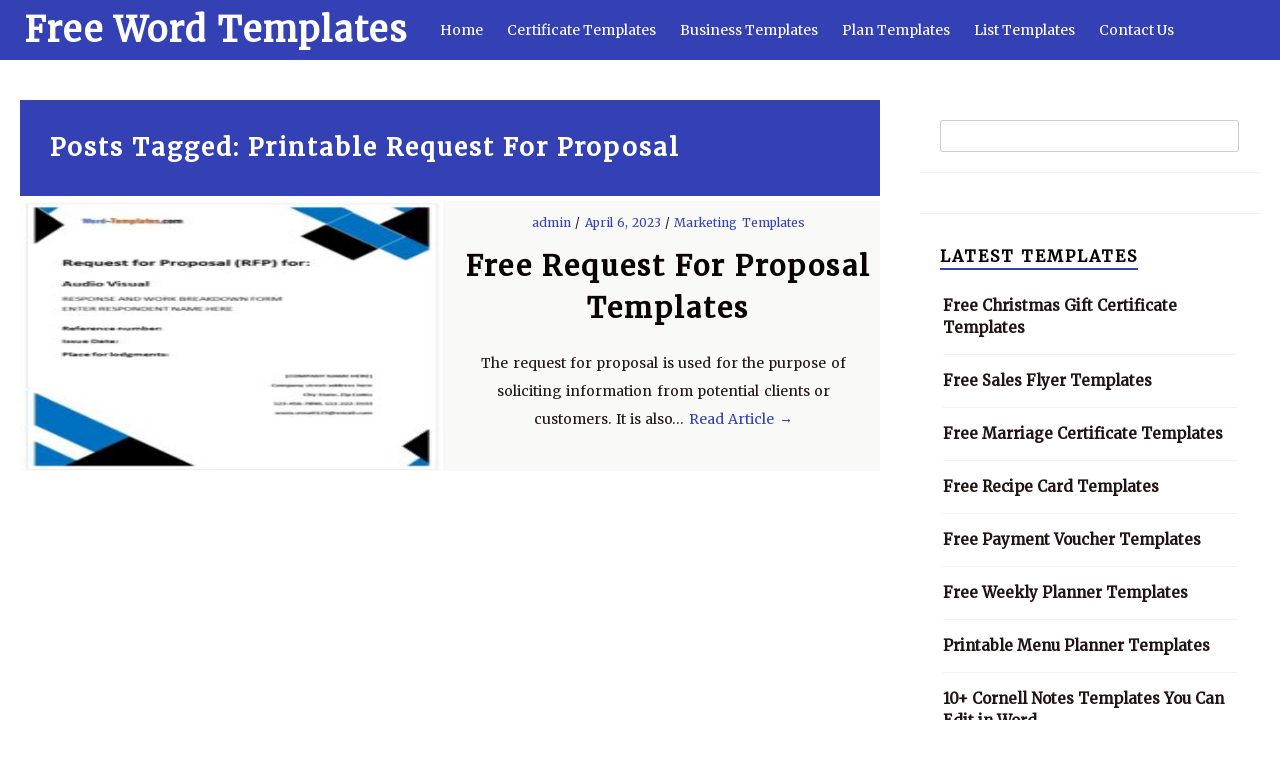

--- FILE ---
content_type: text/html
request_url: https://www.word-templates.com/tag/printable-request-for-proposal
body_size: 8496
content:
<!DOCTYPE html>
<html lang="en-US">
<head>
<meta charset="UTF-8"/>
<meta name="viewport" content="width=device-width, initial-scale=1.0" />
<meta name="google-site-verification" content="8b7sQgFghdiGeY_MaywuJez0yDCArK06VuTjIITUoSM" />
<meta name="msvalidate.01" content="89EBF5C26AA4B9C8D126EF49FC2B9A55" />
<link rel="profile" href="http://gmpg.org/xfn/11">
<link rel="pingback" href="https://www.word-templates.com/xmlrpc.php"/>
<meta name='robots' content='index, follow, max-image-preview:large, max-snippet:-1, max-video-preview:-1' />
<!-- This site is optimized with the Yoast SEO plugin v26.7 - https://yoast.com/wordpress/plugins/seo/ -->
<title>Printable Request For Proposal Archives - Free Word Templates</title>
<link rel="canonical" href="https://www.word-templates.com/tag/printable-request-for-proposal" />
<meta property="og:locale" content="en_US" />
<meta property="og:type" content="article" />
<meta property="og:title" content="Printable Request For Proposal Archives - Free Word Templates" />
<meta property="og:url" content="https://www.word-templates.com/tag/printable-request-for-proposal" />
<meta property="og:site_name" content="Free Word Templates" />
<meta name="twitter:card" content="summary_large_image" />
<script type="application/ld+json" class="yoast-schema-graph">{"@context":"https://schema.org","@graph":[{"@type":"CollectionPage","@id":"https://www.word-templates.com/tag/printable-request-for-proposal","url":"https://www.word-templates.com/tag/printable-request-for-proposal","name":"Printable Request For Proposal Archives - Free Word Templates","isPartOf":{"@id":"https://www.word-templates.com/#website"},"primaryImageOfPage":{"@id":"https://www.word-templates.com/tag/printable-request-for-proposal#primaryimage"},"image":{"@id":"https://www.word-templates.com/tag/printable-request-for-proposal#primaryimage"},"thumbnailUrl":"https://www.word-templates.com/wp-content/uploads/2022/11/Request-For-Proposal-Template-02.jpg","breadcrumb":{"@id":"https://www.word-templates.com/tag/printable-request-for-proposal#breadcrumb"},"inLanguage":"en-US"},{"@type":"ImageObject","inLanguage":"en-US","@id":"https://www.word-templates.com/tag/printable-request-for-proposal#primaryimage","url":"https://www.word-templates.com/wp-content/uploads/2022/11/Request-For-Proposal-Template-02.jpg","contentUrl":"https://www.word-templates.com/wp-content/uploads/2022/11/Request-For-Proposal-Template-02.jpg","width":604,"height":842,"caption":"Request For Proposal Template 02"},{"@type":"BreadcrumbList","@id":"https://www.word-templates.com/tag/printable-request-for-proposal#breadcrumb","itemListElement":[{"@type":"ListItem","position":1,"name":"Home","item":"https://www.word-templates.com/"},{"@type":"ListItem","position":2,"name":"Printable Request For Proposal"}]},{"@type":"WebSite","@id":"https://www.word-templates.com/#website","url":"https://www.word-templates.com/","name":"Free Word Templates","description":"Microsoft Word Templates | Free Printable Microsoft Word Templates","potentialAction":[{"@type":"SearchAction","target":{"@type":"EntryPoint","urlTemplate":"https://www.word-templates.com/?s={search_term_string}"},"query-input":{"@type":"PropertyValueSpecification","valueRequired":true,"valueName":"search_term_string"}}],"inLanguage":"en-US"}]}</script>
<!-- / Yoast SEO plugin. -->
<link rel="amphtml" href="https://www.word-templates.com/tag/printable-request-for-proposal/amp" /><meta name="generator" content="AMP for WP 1.1.11"/><link rel='dns-prefetch' href='//stats.wp.com' />
<link rel='dns-prefetch' href='//fonts.googleapis.com' />
<link rel='dns-prefetch' href='//use.fontawesome.com' />
<link rel="alternate" type="application/rss+xml" title="Free Word Templates &raquo; Feed" href="https://www.word-templates.com/feed" />
<link rel="alternate" type="application/rss+xml" title="Free Word Templates &raquo; Comments Feed" href="https://www.word-templates.com/comments/feed" />
<link rel="alternate" type="application/rss+xml" title="Free Word Templates &raquo; Printable Request For Proposal Tag Feed" href="https://www.word-templates.com/tag/printable-request-for-proposal/feed" />
<style id='wp-img-auto-sizes-contain-inline-css' type='text/css'>
img:is([sizes=auto i],[sizes^="auto," i]){contain-intrinsic-size:3000px 1500px}
/*# sourceURL=wp-img-auto-sizes-contain-inline-css */
</style>
<!-- <link rel='stylesheet' id='sdm-styles-css' href='https://www.word-templates.com/wp-content/plugins/simple-download-monitor/css/sdm_wp_styles.css?ver=6.9' type='text/css' media='all' /> -->
<link rel="stylesheet" type="text/css" href="//www.word-templates.com/wp-content/cache/wpfc-minified/mmhezso8/80zfd.css" media="all"/>
<style id='wp-block-library-inline-css' type='text/css'>
:root{--wp-block-synced-color:#7a00df;--wp-block-synced-color--rgb:122,0,223;--wp-bound-block-color:var(--wp-block-synced-color);--wp-editor-canvas-background:#ddd;--wp-admin-theme-color:#007cba;--wp-admin-theme-color--rgb:0,124,186;--wp-admin-theme-color-darker-10:#006ba1;--wp-admin-theme-color-darker-10--rgb:0,107,160.5;--wp-admin-theme-color-darker-20:#005a87;--wp-admin-theme-color-darker-20--rgb:0,90,135;--wp-admin-border-width-focus:2px}@media (min-resolution:192dpi){:root{--wp-admin-border-width-focus:1.5px}}.wp-element-button{cursor:pointer}:root .has-very-light-gray-background-color{background-color:#eee}:root .has-very-dark-gray-background-color{background-color:#313131}:root .has-very-light-gray-color{color:#eee}:root .has-very-dark-gray-color{color:#313131}:root .has-vivid-green-cyan-to-vivid-cyan-blue-gradient-background{background:linear-gradient(135deg,#00d084,#0693e3)}:root .has-purple-crush-gradient-background{background:linear-gradient(135deg,#34e2e4,#4721fb 50%,#ab1dfe)}:root .has-hazy-dawn-gradient-background{background:linear-gradient(135deg,#faaca8,#dad0ec)}:root .has-subdued-olive-gradient-background{background:linear-gradient(135deg,#fafae1,#67a671)}:root .has-atomic-cream-gradient-background{background:linear-gradient(135deg,#fdd79a,#004a59)}:root .has-nightshade-gradient-background{background:linear-gradient(135deg,#330968,#31cdcf)}:root .has-midnight-gradient-background{background:linear-gradient(135deg,#020381,#2874fc)}:root{--wp--preset--font-size--normal:16px;--wp--preset--font-size--huge:42px}.has-regular-font-size{font-size:1em}.has-larger-font-size{font-size:2.625em}.has-normal-font-size{font-size:var(--wp--preset--font-size--normal)}.has-huge-font-size{font-size:var(--wp--preset--font-size--huge)}.has-text-align-center{text-align:center}.has-text-align-left{text-align:left}.has-text-align-right{text-align:right}.has-fit-text{white-space:nowrap!important}#end-resizable-editor-section{display:none}.aligncenter{clear:both}.items-justified-left{justify-content:flex-start}.items-justified-center{justify-content:center}.items-justified-right{justify-content:flex-end}.items-justified-space-between{justify-content:space-between}.screen-reader-text{border:0;clip-path:inset(50%);height:1px;margin:-1px;overflow:hidden;padding:0;position:absolute;width:1px;word-wrap:normal!important}.screen-reader-text:focus{background-color:#ddd;clip-path:none;color:#444;display:block;font-size:1em;height:auto;left:5px;line-height:normal;padding:15px 23px 14px;text-decoration:none;top:5px;width:auto;z-index:100000}html :where(.has-border-color){border-style:solid}html :where([style*=border-top-color]){border-top-style:solid}html :where([style*=border-right-color]){border-right-style:solid}html :where([style*=border-bottom-color]){border-bottom-style:solid}html :where([style*=border-left-color]){border-left-style:solid}html :where([style*=border-width]){border-style:solid}html :where([style*=border-top-width]){border-top-style:solid}html :where([style*=border-right-width]){border-right-style:solid}html :where([style*=border-bottom-width]){border-bottom-style:solid}html :where([style*=border-left-width]){border-left-style:solid}html :where(img[class*=wp-image-]){height:auto;max-width:100%}:where(figure){margin:0 0 1em}html :where(.is-position-sticky){--wp-admin--admin-bar--position-offset:var(--wp-admin--admin-bar--height,0px)}@media screen and (max-width:600px){html :where(.is-position-sticky){--wp-admin--admin-bar--position-offset:0px}}
/*# sourceURL=wp-block-library-inline-css */
</style><style id='global-styles-inline-css' type='text/css'>
:root{--wp--preset--aspect-ratio--square: 1;--wp--preset--aspect-ratio--4-3: 4/3;--wp--preset--aspect-ratio--3-4: 3/4;--wp--preset--aspect-ratio--3-2: 3/2;--wp--preset--aspect-ratio--2-3: 2/3;--wp--preset--aspect-ratio--16-9: 16/9;--wp--preset--aspect-ratio--9-16: 9/16;--wp--preset--color--black: #000000;--wp--preset--color--cyan-bluish-gray: #abb8c3;--wp--preset--color--white: #ffffff;--wp--preset--color--pale-pink: #f78da7;--wp--preset--color--vivid-red: #cf2e2e;--wp--preset--color--luminous-vivid-orange: #ff6900;--wp--preset--color--luminous-vivid-amber: #fcb900;--wp--preset--color--light-green-cyan: #7bdcb5;--wp--preset--color--vivid-green-cyan: #00d084;--wp--preset--color--pale-cyan-blue: #8ed1fc;--wp--preset--color--vivid-cyan-blue: #0693e3;--wp--preset--color--vivid-purple: #9b51e0;--wp--preset--gradient--vivid-cyan-blue-to-vivid-purple: linear-gradient(135deg,rgb(6,147,227) 0%,rgb(155,81,224) 100%);--wp--preset--gradient--light-green-cyan-to-vivid-green-cyan: linear-gradient(135deg,rgb(122,220,180) 0%,rgb(0,208,130) 100%);--wp--preset--gradient--luminous-vivid-amber-to-luminous-vivid-orange: linear-gradient(135deg,rgb(252,185,0) 0%,rgb(255,105,0) 100%);--wp--preset--gradient--luminous-vivid-orange-to-vivid-red: linear-gradient(135deg,rgb(255,105,0) 0%,rgb(207,46,46) 100%);--wp--preset--gradient--very-light-gray-to-cyan-bluish-gray: linear-gradient(135deg,rgb(238,238,238) 0%,rgb(169,184,195) 100%);--wp--preset--gradient--cool-to-warm-spectrum: linear-gradient(135deg,rgb(74,234,220) 0%,rgb(151,120,209) 20%,rgb(207,42,186) 40%,rgb(238,44,130) 60%,rgb(251,105,98) 80%,rgb(254,248,76) 100%);--wp--preset--gradient--blush-light-purple: linear-gradient(135deg,rgb(255,206,236) 0%,rgb(152,150,240) 100%);--wp--preset--gradient--blush-bordeaux: linear-gradient(135deg,rgb(254,205,165) 0%,rgb(254,45,45) 50%,rgb(107,0,62) 100%);--wp--preset--gradient--luminous-dusk: linear-gradient(135deg,rgb(255,203,112) 0%,rgb(199,81,192) 50%,rgb(65,88,208) 100%);--wp--preset--gradient--pale-ocean: linear-gradient(135deg,rgb(255,245,203) 0%,rgb(182,227,212) 50%,rgb(51,167,181) 100%);--wp--preset--gradient--electric-grass: linear-gradient(135deg,rgb(202,248,128) 0%,rgb(113,206,126) 100%);--wp--preset--gradient--midnight: linear-gradient(135deg,rgb(2,3,129) 0%,rgb(40,116,252) 100%);--wp--preset--font-size--small: 13px;--wp--preset--font-size--medium: 20px;--wp--preset--font-size--large: 36px;--wp--preset--font-size--x-large: 42px;--wp--preset--spacing--20: 0.44rem;--wp--preset--spacing--30: 0.67rem;--wp--preset--spacing--40: 1rem;--wp--preset--spacing--50: 1.5rem;--wp--preset--spacing--60: 2.25rem;--wp--preset--spacing--70: 3.38rem;--wp--preset--spacing--80: 5.06rem;--wp--preset--shadow--natural: 6px 6px 9px rgba(0, 0, 0, 0.2);--wp--preset--shadow--deep: 12px 12px 50px rgba(0, 0, 0, 0.4);--wp--preset--shadow--sharp: 6px 6px 0px rgba(0, 0, 0, 0.2);--wp--preset--shadow--outlined: 6px 6px 0px -3px rgb(255, 255, 255), 6px 6px rgb(0, 0, 0);--wp--preset--shadow--crisp: 6px 6px 0px rgb(0, 0, 0);}:where(.is-layout-flex){gap: 0.5em;}:where(.is-layout-grid){gap: 0.5em;}body .is-layout-flex{display: flex;}.is-layout-flex{flex-wrap: wrap;align-items: center;}.is-layout-flex > :is(*, div){margin: 0;}body .is-layout-grid{display: grid;}.is-layout-grid > :is(*, div){margin: 0;}:where(.wp-block-columns.is-layout-flex){gap: 2em;}:where(.wp-block-columns.is-layout-grid){gap: 2em;}:where(.wp-block-post-template.is-layout-flex){gap: 1.25em;}:where(.wp-block-post-template.is-layout-grid){gap: 1.25em;}.has-black-color{color: var(--wp--preset--color--black) !important;}.has-cyan-bluish-gray-color{color: var(--wp--preset--color--cyan-bluish-gray) !important;}.has-white-color{color: var(--wp--preset--color--white) !important;}.has-pale-pink-color{color: var(--wp--preset--color--pale-pink) !important;}.has-vivid-red-color{color: var(--wp--preset--color--vivid-red) !important;}.has-luminous-vivid-orange-color{color: var(--wp--preset--color--luminous-vivid-orange) !important;}.has-luminous-vivid-amber-color{color: var(--wp--preset--color--luminous-vivid-amber) !important;}.has-light-green-cyan-color{color: var(--wp--preset--color--light-green-cyan) !important;}.has-vivid-green-cyan-color{color: var(--wp--preset--color--vivid-green-cyan) !important;}.has-pale-cyan-blue-color{color: var(--wp--preset--color--pale-cyan-blue) !important;}.has-vivid-cyan-blue-color{color: var(--wp--preset--color--vivid-cyan-blue) !important;}.has-vivid-purple-color{color: var(--wp--preset--color--vivid-purple) !important;}.has-black-background-color{background-color: var(--wp--preset--color--black) !important;}.has-cyan-bluish-gray-background-color{background-color: var(--wp--preset--color--cyan-bluish-gray) !important;}.has-white-background-color{background-color: var(--wp--preset--color--white) !important;}.has-pale-pink-background-color{background-color: var(--wp--preset--color--pale-pink) !important;}.has-vivid-red-background-color{background-color: var(--wp--preset--color--vivid-red) !important;}.has-luminous-vivid-orange-background-color{background-color: var(--wp--preset--color--luminous-vivid-orange) !important;}.has-luminous-vivid-amber-background-color{background-color: var(--wp--preset--color--luminous-vivid-amber) !important;}.has-light-green-cyan-background-color{background-color: var(--wp--preset--color--light-green-cyan) !important;}.has-vivid-green-cyan-background-color{background-color: var(--wp--preset--color--vivid-green-cyan) !important;}.has-pale-cyan-blue-background-color{background-color: var(--wp--preset--color--pale-cyan-blue) !important;}.has-vivid-cyan-blue-background-color{background-color: var(--wp--preset--color--vivid-cyan-blue) !important;}.has-vivid-purple-background-color{background-color: var(--wp--preset--color--vivid-purple) !important;}.has-black-border-color{border-color: var(--wp--preset--color--black) !important;}.has-cyan-bluish-gray-border-color{border-color: var(--wp--preset--color--cyan-bluish-gray) !important;}.has-white-border-color{border-color: var(--wp--preset--color--white) !important;}.has-pale-pink-border-color{border-color: var(--wp--preset--color--pale-pink) !important;}.has-vivid-red-border-color{border-color: var(--wp--preset--color--vivid-red) !important;}.has-luminous-vivid-orange-border-color{border-color: var(--wp--preset--color--luminous-vivid-orange) !important;}.has-luminous-vivid-amber-border-color{border-color: var(--wp--preset--color--luminous-vivid-amber) !important;}.has-light-green-cyan-border-color{border-color: var(--wp--preset--color--light-green-cyan) !important;}.has-vivid-green-cyan-border-color{border-color: var(--wp--preset--color--vivid-green-cyan) !important;}.has-pale-cyan-blue-border-color{border-color: var(--wp--preset--color--pale-cyan-blue) !important;}.has-vivid-cyan-blue-border-color{border-color: var(--wp--preset--color--vivid-cyan-blue) !important;}.has-vivid-purple-border-color{border-color: var(--wp--preset--color--vivid-purple) !important;}.has-vivid-cyan-blue-to-vivid-purple-gradient-background{background: var(--wp--preset--gradient--vivid-cyan-blue-to-vivid-purple) !important;}.has-light-green-cyan-to-vivid-green-cyan-gradient-background{background: var(--wp--preset--gradient--light-green-cyan-to-vivid-green-cyan) !important;}.has-luminous-vivid-amber-to-luminous-vivid-orange-gradient-background{background: var(--wp--preset--gradient--luminous-vivid-amber-to-luminous-vivid-orange) !important;}.has-luminous-vivid-orange-to-vivid-red-gradient-background{background: var(--wp--preset--gradient--luminous-vivid-orange-to-vivid-red) !important;}.has-very-light-gray-to-cyan-bluish-gray-gradient-background{background: var(--wp--preset--gradient--very-light-gray-to-cyan-bluish-gray) !important;}.has-cool-to-warm-spectrum-gradient-background{background: var(--wp--preset--gradient--cool-to-warm-spectrum) !important;}.has-blush-light-purple-gradient-background{background: var(--wp--preset--gradient--blush-light-purple) !important;}.has-blush-bordeaux-gradient-background{background: var(--wp--preset--gradient--blush-bordeaux) !important;}.has-luminous-dusk-gradient-background{background: var(--wp--preset--gradient--luminous-dusk) !important;}.has-pale-ocean-gradient-background{background: var(--wp--preset--gradient--pale-ocean) !important;}.has-electric-grass-gradient-background{background: var(--wp--preset--gradient--electric-grass) !important;}.has-midnight-gradient-background{background: var(--wp--preset--gradient--midnight) !important;}.has-small-font-size{font-size: var(--wp--preset--font-size--small) !important;}.has-medium-font-size{font-size: var(--wp--preset--font-size--medium) !important;}.has-large-font-size{font-size: var(--wp--preset--font-size--large) !important;}.has-x-large-font-size{font-size: var(--wp--preset--font-size--x-large) !important;}
/*# sourceURL=global-styles-inline-css */
</style>
<style id='classic-theme-styles-inline-css' type='text/css'>
/*! This file is auto-generated */
.wp-block-button__link{color:#fff;background-color:#32373c;border-radius:9999px;box-shadow:none;text-decoration:none;padding:calc(.667em + 2px) calc(1.333em + 2px);font-size:1.125em}.wp-block-file__button{background:#32373c;color:#fff;text-decoration:none}
/*# sourceURL=/wp-includes/css/classic-themes.min.css */
</style>
<!-- <link rel='stylesheet' id='crp-style-rounded-thumbs-css' href='https://www.word-templates.com/wp-content/plugins/contextual-related-posts/css/rounded-thumbs.min.css?ver=4.1.0' type='text/css' media='all' /> -->
<link rel="stylesheet" type="text/css" href="//www.word-templates.com/wp-content/cache/wpfc-minified/8j4tl0y4/fx3ar.css" media="all"/>
<style id='crp-style-rounded-thumbs-inline-css' type='text/css'>
.crp_related.crp-rounded-thumbs a {
width: 150px;
height: 150px;
text-decoration: none;
}
.crp_related.crp-rounded-thumbs img {
max-width: 150px;
margin: auto;
}
.crp_related.crp-rounded-thumbs .crp_title {
width: 100%;
}
/*# sourceURL=crp-style-rounded-thumbs-inline-css */
</style>
<!-- <link rel='stylesheet' id='style-css' href='https://www.word-templates.com/wp-content/themes/engross/style.css' type='text/css' media='all' /> -->
<link rel="stylesheet" type="text/css" href="//www.word-templates.com/wp-content/cache/wpfc-minified/6zv2cjqt/fx3ar.css" media="all"/>
<link rel='stylesheet' id='googleFonts1-css' href='https://fonts.googleapis.com/css?family=Source+Sans+Pro%3A400%2C700%2C400italic%2C700italic&#038;ver=6.9' type='text/css' media='all' />
<link rel='stylesheet' id='googleFonts2-css' href='https://fonts.googleapis.com/css?family=Merriweather&#038;ver=6.9' type='text/css' media='all' />
<link rel='stylesheet' id='fontawesome-css' href='https://use.fontawesome.com/releases/v5.0.13/css/all.css?ver=6.9' type='text/css' media='all' />
<script src='//www.word-templates.com/wp-content/cache/wpfc-minified/9i8jhigm/g17ej.js' type="text/javascript"></script>
<!-- <script type="text/javascript" src="https://www.word-templates.com/wp-includes/js/jquery/jquery.min.js?ver=3.7.1" id="jquery-core-js"></script> -->
<!-- <script type="text/javascript" src="https://www.word-templates.com/wp-includes/js/jquery/jquery-migrate.min.js?ver=3.4.1" id="jquery-migrate-js"></script> -->
<script type="text/javascript" id="sdm-scripts-js-extra">
/* <![CDATA[ */
var sdm_ajax_script = {"ajaxurl":"https://www.word-templates.com/wp-admin/admin-ajax.php"};
//# sourceURL=sdm-scripts-js-extra
/* ]]> */
</script>
<script src='//www.word-templates.com/wp-content/cache/wpfc-minified/ky2c2koo/80zfd.js' type="text/javascript"></script>
<!-- <script type="text/javascript" src="https://www.word-templates.com/wp-content/plugins/simple-download-monitor/js/sdm_wp_scripts.js?ver=6.9" id="sdm-scripts-js"></script> -->
<!-- <script type="text/javascript" src="https://www.word-templates.com/wp-content/themes/engross/js/common-scripts.js?ver=6.9" id="engross-common-scripts-js"></script> -->
<link rel="https://api.w.org/" href="https://www.word-templates.com/wp-json/" /><link rel="alternate" title="JSON" type="application/json" href="https://www.word-templates.com/wp-json/wp/v2/tags/2448" /><link rel="EditURI" type="application/rsd+xml" title="RSD" href="https://www.word-templates.com/xmlrpc.php?rsd" />
<meta name="generator" content="WordPress 6.9" />
<style>img#wpstats{display:none}</style>
<script>
if(screen.width<769){
window.location = "https://www.word-templates.com/tag/printable-request-for-proposal/amp";
}
</script>
<!--Customizer CSS--> 
<style type="text/css">
.search-block #s, .post-meta, .top-nav li a, #main-footer a, 
.catbox a, .hcat a:visited, a, .cdetail h3 a:hover, .cdetail h2 a:hover,   
.related-article h5 a, #sidebar a:hover, article .postmeta .mdate, article .postmeta p a{color:#3441b5;}
#main-footer, .widget-title {border-bottom: 6px solid #3441b5;}
.widget-title {border-bottom: 2px solid #3441b5;}					 
#main-nav, #gototop, .cat-head	{background-color:#3441b5;}  
@media only screen and (min-width: 985px){ #main-nav #main-menu ul li {background-color:#3441b5;} }
#main-nav  #main-menu li:hover, .authorbox, #bottom-footer , #wp-calendar tbody td
{background-color: #0a0303}
#wp-calendar caption,
h1, .h1, h2, .h2, h3, .h3, h4, .h4, h5, .h5, h6, .h6,
h1 a, .h1 a, h2 a, .h2 a, h3 a, .h3 a, h4 a, .h4 a, h5 a, .h5 a, h6 a, .h6 a {color: #0a0303}
body, p, 
.widget_nav_menu #menu-top-menu li a, .widget_archive ul li a, .widget_categories ul li a, .widget_meta ul li a, 
.widget_pages ul li a, .widget_nav_menu ul li a, .widget_recent_comments ul li a, .widget_rss ul li a, .widget_recent_entries li a,
.pagenavi .pages, .pagenavi a, .pagenavi span.extend
{color: #211412}
</style>
<!--/Customizer CSS-->
<link rel="icon" href="https://www.word-templates.com/wp-content/uploads/2024/12/cropped-fav-32x32.png" sizes="32x32" />
<link rel="icon" href="https://www.word-templates.com/wp-content/uploads/2024/12/cropped-fav-192x192.png" sizes="192x192" />
<link rel="apple-touch-icon" href="https://www.word-templates.com/wp-content/uploads/2024/12/cropped-fav-180x180.png" />
<meta name="msapplication-TileImage" content="https://www.word-templates.com/wp-content/uploads/2024/12/cropped-fav-270x270.png" />
<style type="text/css" id="wp-custom-css">
.paoc-credit-wrp{display:none;}
.paoc-popup-inr-wrap{
background-color:transparent;
}
button .btn-download{
width:100%;
background-color: black;
}
h1 {
font-size: 24px;          
font-weight: 600;
letter-spacing: 2px;
}
h2 {
font-size: 20px;          
font-weight: 600;
letter-spacing: 2px;
}
h3 {
font-size: 18px;          
font-weight: 600;
letter-spacing: 2px;
}
h4 {
font-size: 16px;          
font-weight: 600;
letter-spacing: 2px;
}
.horizontal-doc-cards {
--bg: #f6f7fb;
--card-bg: #ffffff;
--muted: #6b7280;
--accent: #1062ff;
--accent-2: #0b5bd6;
--shadow: 0 6px 18px rgba(18, 24, 40, 0.06);
--shadow-hover: 0 18px 40px rgba(18, 24, 40, 0.12);
--radius: 14px;
--gap: 22px;
font-family: "Inter", system-ui, -apple-system, "Segoe UI", Roboto, Arial, sans-serif;
}
.horizontal-doc-cards .card-list {
display: grid;
gap: var(--gap);
}
.horizontal-doc-cards .card {
display: flex;
align-items: center;
background: var(--card-bg);
border-radius: var(--radius);
overflow: hidden;
box-shadow: var(--shadow);
transition: transform .22s cubic-bezier(.2,.9,.25,1), box-shadow .22s;
border: 1px solid rgba(15,23,36,0.04);
padding: 10px;
}
.horizontal-doc-cards .card:hover {
transform: translateY(-6px);
box-shadow: var(--shadow-hover);
}
/* === THUMBNAIL AREA === */
.horizontal-doc-cards .card-thumb {
flex: 0 0 360px; /* fixed width */
max-width: 360px;
text-align: center;
border-radius: 10px;
overflow: hidden;
}
.horizontal-doc-cards .card-thumb img {
width: 100%;
height: auto; /* keeps natural height */
display: block;
border-radius: 10px;
transition: transform .4s ease;
}
.horizontal-doc-cards .card:hover .card-thumb img {
transform: scale(1.04);
}
/* === BODY CONTENT === */
.horizontal-doc-cards .card-body {
padding: 10px 20px;
text-align: center;
flex: 1;
}
.horizontal-doc-cards h3.title {
font-size: 20px;
font-weight: 600;
color: #0b1220;
margin: 0 0 10px;
}
.horizontal-doc-cards .file-info {
font-size: 15px;
color: var(--muted);
margin-bottom: 16px;
}
.horizontal-doc-cards .file-info strong {
font-weight: 600;
color: #000;
}
.horizontal-doc-cards .download-btn {
text-decoration: none;
display: inline-block;
padding: 10px 18px;
border-radius: 8px;
background: linear-gradient(180deg, var(--accent), var(--accent-2));
color: #fff;
font-weight: 600;
font-size: 15px;
box-shadow: 0 4px 14px rgba(16,98,255,0.18);
transition: transform .18s ease, box-shadow .18s ease;
}
.horizontal-doc-cards .download-btn:hover {
transform: translateY(-3px);
box-shadow: 0 8px 24px rgba(16,98,255,0.22);
}
/* === Responsive for Mobile === */
@media (max-width:768px){
.horizontal-doc-cards .card {
flex-direction: column;
text-align: center;
}
.horizontal-doc-cards .card-thumb {
width: 100%;
max-width: 100%;
}
}
</style>
<script async src="https://pagead2.googlesyndication.com/pagead/js/adsbygoogle.js?client=ca-pub-1268140622298857"
crossorigin="anonymous"></script>
</head>
<body class="archive tag tag-printable-request-for-proposal tag-2448 wp-theme-engross">
<nav id="main-nav" class="top-bar">
<div id="main-nav-wrap" class="container">
<h2 class="logohead">			   			
<a href="https://www.word-templates.com/" class="logo" >Free Word Templates</a> 
</h2>       	    
<!-- Main Menu --> 
<div id="menu-icon" class="pos-1"><i class="fas fa-bars fa-2x mobile-menu-icon"></i></div><ul id="main-menu" class="menu"><li id="menu-item-14928" class="menu-item menu-item-type-custom menu-item-object-custom menu-item-home menu-item-14928"><a href="https://www.word-templates.com/">Home</a></li>
<li id="menu-item-14929" class="menu-item menu-item-type-taxonomy menu-item-object-category menu-item-14929"><a href="https://www.word-templates.com/category/certificate-templates">Certificate Templates</a></li>
<li id="menu-item-14930" class="menu-item menu-item-type-taxonomy menu-item-object-category menu-item-14930"><a href="https://www.word-templates.com/category/business-templates">Business Templates</a></li>
<li id="menu-item-14931" class="menu-item menu-item-type-taxonomy menu-item-object-category menu-item-14931"><a href="https://www.word-templates.com/category/plan-templates">Plan Templates</a></li>
<li id="menu-item-14932" class="menu-item menu-item-type-taxonomy menu-item-object-category menu-item-14932"><a href="https://www.word-templates.com/category/list-templates">List Templates</a></li>
<li id="menu-item-14933" class="menu-item menu-item-type-post_type menu-item-object-page menu-item-14933"><a href="https://www.word-templates.com/contact-us">Contact Us</a></li>
</ul>		    
</div>
<div class="clr"></div>
</nav>
<div class="container mtop">
<div id="inner-content">	<section id="content" class="first clearfix">
<div class="cat-container">
<div class="cat-head">
<h1 class="archive-title">
Posts Tagged: Printable Request For Proposal						</h1>
</div>
<article id="post-2773" class="item-list post-2773 post type-post status-publish format-standard has-post-thumbnail hentry category-marketing-templates tag-printable-request-for-proposal tag-request-for-proposal tag-request-for-proposal-document tag-request-for-proposal-docx tag-request-for-proposal-ms-word tag-request-for-proposal-template tag-sample-request-for-proposal">
<div class="cthumb six-col">
<a href="https://www.word-templates.com/request-for-proposal.html">
<img width="215" height="300" src="https://www.word-templates.com/wp-content/uploads/2022/11/Request-For-Proposal-Template-02-215x300.jpg" class="attachment-medium size-medium wp-post-image" alt="Request For Proposal Template 02" decoding="async" fetchpriority="high" srcset="https://www.word-templates.com/wp-content/uploads/2022/11/Request-For-Proposal-Template-02-215x300.jpg 215w, https://www.word-templates.com/wp-content/uploads/2022/11/Request-For-Proposal-Template-02.jpg 604w" sizes="(max-width: 215px) 100vw, 215px" />            </a>
</div> 
<div class="cdetail six-col last">
<div class="postmeta">
<p class="vsmall pnone"><a href="https://www.word-templates.com/author/admin" title="">admin </a>
/ <span class="mdate">April 6, 2023</span> /
<a href="https://www.word-templates.com/category/marketing-templates">Marketing Templates</a>				   </p>
</div>
<h2><a href="https://www.word-templates.com/request-for-proposal.html" rel="bookmark" title="Free Request For Proposal Templates">Free Request For Proposal Templates</a></h2>
<div class="catpost"><p>The request for proposal is used for the purpose of soliciting information from potential clients or customers. It is also&#8230; <a class="read-article" href="https://www.word-templates.com/request-for-proposal.html">Read Article &#8594;</a></p>
</div>
</div>
<div class="clr"></div>
</article>
<div class="pagenavi alignright">
</div>
</div>
</section>
<aside id="sidebar"> 
<div id="secondary" class="widget-area" role="complementary">
<aside id="search-3" class="widget widget_search"><form role="search" method="get" id="" action="https://www.word-templates.com/">
<input type="text" value="" name="s" id="s">
<input class="button" type="submit" id="searchsubmit" value="Search">
</form></aside><aside id="custom_html-2" class="widget_text widget widget_custom_html"><div class="textwidget custom-html-widget"><div id="516661298">
<script type="text/javascript">
try {
window._mNHandle.queue.push(function (){
window._mNDetails.loadTag("516661298", "300x250", "516661298");
});
}
catch (error) {}
</script>
</div></div></aside>
<aside id="recent-posts-2" class="widget widget_recent_entries">
<h4 class="widget-title">Latest Templates</h4>
<ul>
<li>
<a href="https://www.word-templates.com/gift-certificate.html">Free Christmas Gift Certificate Templates</a>
</li>
<li>
<a href="https://www.word-templates.com/sales-flyer-templates.html">Free Sales Flyer Templates</a>
</li>
<li>
<a href="https://www.word-templates.com/marriage-certificate-templates.html">Free Marriage Certificate Templates</a>
</li>
<li>
<a href="https://www.word-templates.com/recipe-card-template.html">Free Recipe Card Templates</a>
</li>
<li>
<a href="https://www.word-templates.com/payment-voucher-templates.html">Free Payment Voucher Templates</a>
</li>
<li>
<a href="https://www.word-templates.com/weekly-planner-templates.html">Free Weekly Planner Templates</a>
</li>
<li>
<a href="https://www.word-templates.com/menu-planner-templates.html">Printable Menu Planner Templates</a>
</li>
<li>
<a href="https://www.word-templates.com/10-cornell-notes-templates-you-can-edit-in-word-pdf.html">10+ Cornell Notes Templates You Can Edit in Word</a>
</li>
<li>
<a href="https://www.word-templates.com/thank-you-card-templates.html">Free Thank You Card Templates</a>
</li>
<li>
<a href="https://www.word-templates.com/event-planner-templates.html">Free Event Planner Templates</a>
</li>
<li>
<a href="https://www.word-templates.com/invitation-template.html">Free Invitation Templates</a>
</li>
<li>
<a href="https://www.word-templates.com/personal-development-plan-templates.html">Free Personal Development Plan Template</a>
</li>
<li>
<a href="https://www.word-templates.com/risk-analysis-templates.html">Free Risk Analysis Templates</a>
</li>
<li>
<a href="https://www.word-templates.com/certificate-of-employment.html">Certificate of Employment Templates</a>
</li>
<li>
<a href="https://www.word-templates.com/certificate-of-honor-templates.html">Free Certificate of Honor Templates</a>
</li>
</ul>
</aside><aside id="categories-904142973" class="widget widget_categories"><h4 class="widget-title">Categories</h4>
<ul>
<li class="cat-item cat-item-466"><a href="https://www.word-templates.com/category/agreement-templates">Agreement Templates</a>
</li>
<li class="cat-item cat-item-2882"><a href="https://www.word-templates.com/category/analysis-templates">Analysis Templates</a>
</li>
<li class="cat-item cat-item-2899"><a href="https://www.word-templates.com/category/budget-templates">Budget Templates</a>
</li>
<li class="cat-item cat-item-3"><a href="https://www.word-templates.com/category/business-templates">Business Templates</a>
</li>
<li class="cat-item cat-item-280"><a href="https://www.word-templates.com/category/card-templates">Card Templates</a>
</li>
<li class="cat-item cat-item-1985"><a href="https://www.word-templates.com/category/career-templates">Career Templates</a>
</li>
<li class="cat-item cat-item-243"><a href="https://www.word-templates.com/category/certificate-templates">Certificate templates</a>
</li>
<li class="cat-item cat-item-375"><a href="https://www.word-templates.com/category/christmas-templates">Christmas templates</a>
</li>
<li class="cat-item cat-item-100"><a href="https://www.word-templates.com/category/event-templates">Event Templates</a>
</li>
<li class="cat-item cat-item-442"><a href="https://www.word-templates.com/category/flyer-templates">Flyer Templates</a>
</li>
<li class="cat-item cat-item-101"><a href="https://www.word-templates.com/category/invitation-template">Invitation Template</a>
</li>
<li class="cat-item cat-item-12"><a href="https://www.word-templates.com/category/invoice-templates">Invoice Templates</a>
</li>
<li class="cat-item cat-item-294"><a href="https://www.word-templates.com/category/list-templates">List Templates</a>
</li>
<li class="cat-item cat-item-1960"><a href="https://www.word-templates.com/category/management-templates">Management Templates</a>
</li>
<li class="cat-item cat-item-10"><a href="https://www.word-templates.com/category/marketing-templates">Marketing Templates</a>
</li>
<li class="cat-item cat-item-129"><a href="https://www.word-templates.com/category/medical-templates">Medical Templates</a>
</li>
<li class="cat-item cat-item-136"><a href="https://www.word-templates.com/category/memo-templates">Memo Templates</a>
</li>
<li class="cat-item cat-item-234"><a href="https://www.word-templates.com/category/menu-templates">Menu Templates</a>
</li>
<li class="cat-item cat-item-1984"><a href="https://www.word-templates.com/category/office-templates">Office Templates</a>
</li>
<li class="cat-item cat-item-446"><a href="https://www.word-templates.com/category/pamphlet-templates">Pamphlet Templates</a>
</li>
<li class="cat-item cat-item-1951"><a href="https://www.word-templates.com/category/paper-templates">Paper Templates</a>
</li>
<li class="cat-item cat-item-363"><a href="https://www.word-templates.com/category/plan-templates">Plan templates</a>
</li>
<li class="cat-item cat-item-906"><a href="https://www.word-templates.com/category/planner-templates">Planner Templates</a>
</li>
<li class="cat-item cat-item-213"><a href="https://www.word-templates.com/category/postcard-templates">Postcard Templates</a>
</li>
<li class="cat-item cat-item-398"><a href="https://www.word-templates.com/category/report-templates">Report Templates</a>
</li>
<li class="cat-item cat-item-170"><a href="https://www.word-templates.com/category/salary-templates">Salary Templates</a>
</li>
<li class="cat-item cat-item-11"><a href="https://www.word-templates.com/category/sales-templates">Sales Templates</a>
</li>
<li class="cat-item cat-item-256"><a href="https://www.word-templates.com/category/sheet-templates">Sheet Templates</a>
</li>
<li class="cat-item cat-item-250"><a href="https://www.word-templates.com/category/voucher-templates">Voucher Templates</a>
</li>
</ul>
</aside>    	    	</div><!-- #secondary -->
</aside></div> <!-- end inner-content -->
</div> <!-- end content -->
<div class="clr"></div>
<footer id="main-footer">
<div id="bottom-footer">
<div class="layout-wrap container">
<div id="footer-logo" class="five-col">
<p></p> 
</div>
<!-- Footer Menu -->  
<ul id="footer-nav-links" class="footer-menu seven-col last"><li id="menu-item-12899" class="menu-item menu-item-type-post_type menu-item-object-page menu-item-12899"><a href="https://www.word-templates.com/term-of-use">Term of Use</a></li>
<li id="menu-item-12900" class="menu-item menu-item-type-post_type menu-item-object-page menu-item-12900"><a href="https://www.word-templates.com/privacy-policy">Privacy Policy</a></li>
<li id="menu-item-12901" class="menu-item menu-item-type-post_type menu-item-object-page menu-item-12901"><a href="https://www.word-templates.com/contact-us">Contact Us</a></li>
</ul>					<div id="footer-social-icons" class="seven-col last">
</div>
<div id="footer-copyright">
<p class="vsmall"><span class="alignleft">&copy; 2026 Free Word Templates. All Rights Reserved.</span>
</p>
</div>
</div>
</div><!-- end #inner-footer -->
</footer> <!-- end footer -->
<div id="gototop">Scroll To Top</div>
<script type="speculationrules">
{"prefetch":[{"source":"document","where":{"and":[{"href_matches":"/*"},{"not":{"href_matches":["/wp-*.php","/wp-admin/*","/wp-content/uploads/*","/wp-content/*","/wp-content/plugins/*","/wp-content/themes/engross/*","/*\\?(.+)"]}},{"not":{"selector_matches":"a[rel~=\"nofollow\"]"}},{"not":{"selector_matches":".no-prefetch, .no-prefetch a"}}]},"eagerness":"conservative"}]}
</script>
<script type="text/javascript" id="jetpack-stats-js-before">
/* <![CDATA[ */
_stq = window._stq || [];
_stq.push([ "view", {"v":"ext","blog":"131354320","post":"0","tz":"0","srv":"www.word-templates.com","arch_tag":"printable-request-for-proposal","arch_results":"1","j":"1:15.4"} ]);
_stq.push([ "clickTrackerInit", "131354320", "0" ]);
//# sourceURL=jetpack-stats-js-before
/* ]]> */
</script>
<script type="text/javascript" src="https://stats.wp.com/e-202603.js" id="jetpack-stats-js" defer="defer" data-wp-strategy="defer"></script>
<script type="text/javascript">
jQuery(document).ready(function ($) {
for (let i = 0; i < document.forms.length; ++i) {
let form = document.forms[i];
if ($(form).attr("method") != "get") { $(form).append('<input type="hidden" name="OunIhLQqRxHYPk" value="REYKp@U3X2ithgc" />'); }
if ($(form).attr("method") != "get") { $(form).append('<input type="hidden" name="kdmKqWpie" value="z6@n8CiJuD4e]" />'); }
}
$(document).on('submit', 'form', function () {
if ($(this).attr("method") != "get") { $(this).append('<input type="hidden" name="OunIhLQqRxHYPk" value="REYKp@U3X2ithgc" />'); }
if ($(this).attr("method") != "get") { $(this).append('<input type="hidden" name="kdmKqWpie" value="z6@n8CiJuD4e]" />'); }
return true;
});
jQuery.ajaxSetup({
beforeSend: function (e, data) {
if (data.type !== 'POST') return;
if (typeof data.data === 'object' && data.data !== null) {
data.data.append("OunIhLQqRxHYPk", "REYKp@U3X2ithgc");
data.data.append("kdmKqWpie", "z6@n8CiJuD4e]");
}
else {
data.data = data.data + '&OunIhLQqRxHYPk=REYKp@U3X2ithgc&kdmKqWpie=z6@n8CiJuD4e]';
}
}
});
});
</script>
</body>
</html><!-- WP Fastest Cache file was created in 0.385 seconds, on January 15, 2026 @ 2:49 am -->

--- FILE ---
content_type: text/html; charset=utf-8
request_url: https://www.google.com/recaptcha/api2/aframe
body_size: 249
content:
<!DOCTYPE HTML><html><head><meta http-equiv="content-type" content="text/html; charset=UTF-8"></head><body><script nonce="vRYeVOd2r1HraWzZViDiOw">/** Anti-fraud and anti-abuse applications only. See google.com/recaptcha */ try{var clients={'sodar':'https://pagead2.googlesyndication.com/pagead/sodar?'};window.addEventListener("message",function(a){try{if(a.source===window.parent){var b=JSON.parse(a.data);var c=clients[b['id']];if(c){var d=document.createElement('img');d.src=c+b['params']+'&rc='+(localStorage.getItem("rc::a")?sessionStorage.getItem("rc::b"):"");window.document.body.appendChild(d);sessionStorage.setItem("rc::e",parseInt(sessionStorage.getItem("rc::e")||0)+1);localStorage.setItem("rc::h",'1768527964275');}}}catch(b){}});window.parent.postMessage("_grecaptcha_ready", "*");}catch(b){}</script></body></html>

--- FILE ---
content_type: text/css
request_url: https://www.word-templates.com/wp-content/cache/wpfc-minified/6zv2cjqt/fx3ar.css
body_size: 6150
content:
*
{margin: 0;	    padding: 0; list-style: none; border: 0 none; outline: none;
}
html{margin:0;padding:0}
body
{
font-family: 'Merriweather', serif; font-size: 13px; line-height: 1.5; width: 100%; color: #523F38; 
margin:0px; display:block;
padding:0px;
}
p
{font-family: 'Merriweather', serif; font-size: 14px; line-height: 2em; padding: 10px 0;
word-spacing: .1em;
}
.clr
{
clear: both;
}
img
{
max-width: 100%;height: auto;
}
textarea,
input[type=text],
input[type=password],
input[type=email],
select
{font-size: inherit;
border: 1px solid #ccc; background: #fff;
}
input,
select
{
cursor: pointer;
}
input[type=text],
input[type=password],
input[type=email]
{
cursor: text;
}
textarea
{
overflow: auto;
}
textarea,
input
{
padding: 5px;outline: none;
}
select
{
padding: 2px;
}
option
{
padding: 0 4px;
}
input[type=button],
button
{
padding: 4px;cursor: pointer;vertical-align: middle;
} input:hover
{
color: #523F38;
}
input.text_input,
textarea.textarea
{
border: 1px solid #ccc;-webkit-border-radius: 1px; -moz-border-radius: 1px;border-radius: 1px;
}
input.text_input:focus,
textarea.textarea:focus
{
border: 1px solid #999;
}
.search-block .search-button,
#gototop
{
background-image: url(//www.word-templates.com/wp-content/themes/engross/images/sprite.png); background-repeat: no-repeat;
} .aligncenter
{
float: center;
}
.alignright
{
float: right;
}
.alignleft
{
float: left;
}
.center
{
text-align: center;
}
.wrap
{
margin: 0 auto;
}
.container
{clear: both; 
max-width: 1240px; margin: auto;
}
.post-container,
.page-container,
.cat-container,
.home-container
{overflow: auto;
margin-right: 380px;
}
.full-width
{
margin-right: 0 !important; margin-left: 0 !important;
}
.entry-content p
{
padding: 10px 20px;
}
.entry-content a:hover
{
text-decoration: underline;
}
.entry-content p,
.entry-content li
{
font-size: 15px; line-height: 2.2;
} .home-container article,
.cat-container article
{   
}
#inner-content
{
overflow: auto; 
}
#content
{
float: left; width: 100%; margin-bottom: 20px;
}
.one-col
{
width: 6.85483%;
}
.two-col
{
width: 15.32258%;
}
.three-col
{
width: 23.79032%;
}
.four-col
{
width: 32.25806%;
}
.five-col
{
width: 40.7258%;
}
.six-col
{
width: 49.19354%;
}
.seven-col
{
width: 57.66129%;
}
.eight-col
{
width: 66.12903%;
}
.nine-col
{
width: 74.59677%;
}
.ten-col
{
width: 83.06451%;
}
.eleven-col
{
width: 91.53225%;
}
.twelve-col
{
width: 100%; margin-right: 0;
}
.one-col,
.two-col,
.three-col,
.four-col,
.five-col,
.six-col,
.seven-col,
.eight-col,
.nine-col,
.ten-col,
.eleven-col,
.twelve-col
{position: relative;display: inline; float: left; 
clear: none; overflow: hidden; margin-right: 1.61291%;margin-bottom: 10px;	padding: 0;
}
.first
{
margin-left: 0 !important;
}
.last
{
margin-right: 0 !important;
}
.mtop
{
margin-top: 40px;
}
.mbottom
{
margin-bottom: 40px;
}
.mleft
{
margin-left: 20px;
}
.mright
{
margin-right: 20px;
}
.mdefault
{
margin: 20px;
}
.mnone
{
margin: 0;
}
.pnone
{
padding: 0;
}
.vsmall
{
font-size: 12px;
}
.small
{
font-size: 13px;
}
.medium
{
font-size: 14px;
}
.big
{
font-size: 16x;
}
.sticky {}
.bypostauthor {} h1,
.h1,
h2,
.h2,
h3,
.h3,
h4,
.h4,
h5,
.h5,
h6,
.h6
{ font-family: 'Merriweather', serif;
clear: both;
margin: 10px 0; color: #523F38;
}
h1 a,
.h1 a,
h2 a,
.h2 a,
h3 a,
.h3 a,
h4 a,
.h4 a,
h5 a,
.h5 a,
h6 a,
.h6 a
{
text-decoration: none; color: #523F38;
}
h1,
.h1
{
font-size: 36px;
}
h2,
.h2
{
font-size: 32px;
}
h3,
.h3
{
font-size: 28px;
}
h4,
.h4
{
font-size: 24px;
}
h5,
.h5
{
font-size: 22px;
}
h6,
.h6
{
font-size: 20px;
} a{color:#ee5554; text-decoration:none;}
a, a:visited {}
a:hover , a:visited:hover,
a:focus, a:visited:focus { }
a:link, a:visited:link {} .logohead{ display:inline-block; float:left; margin-bottom:0px;
margin-top: 5px;
color: #fff;
margin-right: 20px;
font-size:34px; margin-left:5px;
}
.logohead a {color:#fff;}
#top-header
{position: relative;  width: 100%; min-height: 90px; 
margin: auto; 
}
#top-header .logo,
#footer-logo .logo
{font-size: 44px; font-weight: bold;
position: relative; z-index: 999;float: left; color: #fff;
}
#top-header h1,
#top-header h2
{
float: left; margin-top: 15px; margin-bottom: 15px;
}
#top-header .logo
{
height: 60px; color: #111;  background-repeat: no-repeat;
} .top-nav
{font-size: 12px;
float: right;margin-top: 30px; margin-right: 10px;
}
.top-nav li
{
position: relative; display: inline-block; float: left; padding: 6px 10px; border-radius: 2px;
}
.top-nav li a
{font-size: 11px; font-weight: bold; 
color: #ee5554;
}
.top-nav li a:hover
{
color: #fff;
}
.top-nav li.current-menu-item a
{
color: #fff;
}
.top-nav ul
{
position: absolute; z-index: 99999; top: 31px; left: 0; display: none; float: left;width: 180px; padding: 0;
background-color: #5a435a;
}
#main-nav
{clear: both;width: 100%;  max-height:60px; min-height:60px;
margin: 0 auto; background-color: #FF715B; 
}
#main-nav #main-menu
{
float: left; margin: 0;
}
#main-nav  #main-menu li {  position: relative; float: left; text-align: center; }
#main-nav  #main-menu li a
{font-size: 14px; display: inline-block; min-width: 40px; height: 20px;padding: 20px 12px; color: #fff; 
}
#main-nav  #main-menu ul {position: absolute;     z-index: 99999;	top: 60px; left: 0; 
display: none; float: left; width: 372px;padding: 0; background-color: #523F38 }
#main-nav #main-menu li.simplemenu ul {     width: 186px;}
#main-nav  #main-menu ul li, #top-nav ul li {     font-size: 12px;	
z-index: 99999; min-width: 180px; height: auto; margin: 0; padding: 0;border: 0 none; border-bottom: 1px solid #f1f1f1; }
#main-nav  #main-menu ul a, #top-nav ul a  {font-size: 12px;font-weight: normal; line-height: 1em;
z-index: 99999;	display: block !important; width: 174px; height: auto !important;margin-right: 0 !important;
padding: 20px 0 20px 12px; text-align: left; color: #fff; 
border: 0 none; background: none !important;
}
#main-nav  #main-menu li:hover {color: #fff !important; color: #fff;     background-color: #523F38 }  #main-nav  #main-menu li a:hover
{
color: #fff;
}
#main-nav  #main-menu ul li:hover > a,
#main-nav  #main-menu ul :hover > a,
.top-nav ul li:hover > a,
.top-nav ul :hover > a
{
color: #fff;
}
#main-nav  #main-menu ul li
{
background-color: #FF715B; }
#menu-icon
{font-weight: bold; 
display: none; float: left; 
padding: 12px 8px 6px 20px; cursor: pointer;color: #fff;
}
.fa-bars:before {
margin-right: 10px;
vertical-align: middle;}
#main-nav #socialcircle
{
float: right;
}
#main-nav #socialcircle li
{
float: left;margin-top: 7px;margin-right: 20px;
}
#image-navigation
{
float: right; margin-top: 20px;
} .pagenavi a, .pagenavi span.extend, .pagenavi span {
float: left;
font-size: 14px;
margin-top: 1px;
margin-right: 3px;
color: #523F38;
padding: 4px 10px;}
.read-article:hover{ text-decoration:underline;}
#crumbs
{font-family: 'Source Sans Pro', Sans-serif; font-size: 12px; 
clear: both; 
margin-bottom: 10px;padding-bottom: 5px; color: #ee5554; border-bottom: 1px solid #f0f0f0;
}
.post-meta
{ font-size:12px;
padding-top: 0;color: #ee5554; border-bottom: 1px solid #f0f0f0;
}
.post-meta-author
{margin-right: 30px;
background-repeat: no-repeat; background-position: -239px -59px;
}
.post-meta-date
{margin-right: 30px; 
background-repeat: no-repeat; background-position: -239px -44px;
}
.post-meta-comments
{margin-right: 15px;
background-repeat: no-repeat; background-position: -239px -74px;
}
.post-meta-date .fas, .post-meta-author .fas, .post-meta-comments .fas {
margin-right: 5px;
color: #111; } .our_authors
{
overflow: hidden;
}
.our_authors .item
{position: relative;float: left; width: 10%; min-width: 120px; height: 120px; margin: 20px 5px; 
padding: 10px;
}
.our_authors .item img
{width: 100%; height: auto; margin: 0;
border-radius: 100px;
}
.our_authors .item .desc
{position: absolute; z-index: 2; top: 10px; 
display: none;	width: 120px; text-align: center;
}
.our_authors .item:hover .desc
{
display: block;
}
.our_authors .item:hover img
{
opacity: .1 !important;
}
.our_authors .item .desc h6
{font-size: 12px; 
font-weight: bold; margin-top: 29px;margin-bottom: 5px;
}
.our_authors .item .desc p
{
font-size: 14px; font-weight: bold; margin-bottom: 5px;
} .cat-container article,
.home-container article
{ position: relative; 
background-color: #523f3808;     margin: 5px 0;
} .home-container article:nth-child(even) .cdetail { float:left;}
.cat-container article:nth-child(odd) .cdetail { float:left;}
.home-container article:nth-child(even) .cthumb {float:right; margin-right:0px; width:50%;}
.cat-container article:nth-child(odd) .cthumb{float:right; margin-right:0px;width:50%;}	
.home-container article:nth-child(even) .cdetail .catpost{ padding-left:20px;}
.home-container article:nth-child(odd) .cdetail .catpost{ padding-right:20px;}
.cat-container article:nth-child(odd) .cdetail  .catpost{ padding-left:20px;}
.cat-container article:nth-child(even) .cdetail  .catpost{ padding-right:20px;} .cat-head
{overflow: auto;margin-top: 0; padding: 30px;
background-color: #FF715B;
}
.cat-head h1
{color:#fff;
margin: 0;
}
.cat-head p {color:#fff;}
.cthumb
{
position: relative; overflow: hidden; height: 270px; margin-bottom:0px;
}
.cthumb a
{
display: block;
}
.cthumb a img
{width: 101%; 
height: 270px; -webkit-transition: all .6s ease;
-moz-transition: all .6s ease;                  -o-transition: all .6s ease;                     transition: all .6s ease;
}
.cthumb a img:hover
{
-webkit-transform: scale(1.1);
-moz-transform: scale(1.1);         -o-transform: scale(1.1);
transform: scale(1.1);
}
.catbox
{
position: absolute; z-index: 10; bottom: 10px; left: 10px;
}
.catbox ul li
{display: inline-block;
float: left;
}
.catbox a,
.hcat a:visited
{margin-right: 1px;padding: 3px 10px; 
color: #fff !important; background: #ee5554;
}
.cdetail
{ text-align:center;
padding-top: 10px; 
}
.cdetail .catpost{padding:0 10px;}
.cdetail  h3,
.cdetail  h2
{font-size: 28px; 
margin: 10px 0;
}
.cdetail  h3 a:hover,
.cdetail  h2 a:hover
{
color: #ee5554;
}
article .postmeta
{
color: #FF715B;
}
article .postmeta p a
{
color: #FF715B;
}
article .postmeta p a:hover
{
text-decoration: underline;
}
.singlebox
{padding: 20px;
}
.byline
{
color: #999;
}
.entry-content ul,
.entry-content ol
{
margin: 0 15px 15px 20px; padding-left: 20px;
}
.entry-content  ul li,
.entry-content  ol li
{
font-family: 'Merriweather', serif; margin-left: 10px;
}
.entry-content  ul li
{
list-style: circle;
}
.entry-content  ol li
{
list-style: decimal;
}
.single-post-thumb
{
width: 100%;
}
.article-footer .tags a,
.widget_tag_cloud a
{font-size: 13px; padding: 2px 4px; white-space: nowrap;color: #fff; 
background-color: #999;
}
.post-shares
{
padding-bottom: 20px;
}
.post-share
{
overflow: auto; padding: 20px 0 20px 0;
}
.post-share li
{
float: left; margin-right: 20px;
} .authorbox {overflow: hidden;
border-top: 1px solid #F1F1F1;
border-bottom: 1px solid #F1F1F1;
background-color: #523F38;
padding: 20px;
margin-left:-20px;
margin-right:-20px;
}
.authorleft { float: left;
overflow: hidden;
padding: 20px 0 20px 0;
width: 100%; }
.authorleft .authorimg { float: left; width: 136px; }
.authorbio { line-height: 170%; margin-left: 180px; }
.author-title{font-size:22px; font-family: 'Merriweather', serif; color:#fff;}
.author-title:hover{ text-decoration:underline; color:#fff;}
.authorbio p { color: rgba(255,255,255,0.9); margin-bottom: 10px; font-size:14px;} 
.authorlinks a{margin-right: 40px; font-size:15px; rgba(255,255,255,0.6); font-family: 'Merriweather', serif; color:#fff; border-bottom: 1px solid rgba(255,255,255,0.2); padding-bottom: 3px;}
.authorlinks a:hover{ border-bottom-color:#fff; color:#fff !important;}
.authorleft .authorimg img { -webkit-border-radius: 50%; -moz-border-radius: 50%; border-radius: 50%; border: 3px solid #e2e2e2; }
.authorbio .authorlinks { margin-top: 5px; color: #fff; }
.authorbio .authorlinks  a{ margin-top: 5px; color: #fff; } .related-articles
{overflow: auto;
border-bottom: 1px solid #f0f0f0;
}
.related-articles h4
{
margin: 20px 0;
}
.related-article:nth-child(3)
{
margin-right: 0;
}
.related-article img
{width: 374px; 
height: auto;    height: 199px;
}
.related-article h5
{margin-top: 0;
text-align: center;
}
.related-article h5 a
{
color: #f45f51;
}
.related-article h5 a:hover
{
color: #5a435a;
} #gototop
{
position: fixed; 
z-index: 2; right: 10px; bottom: -100px; overflow: auto;
width: 35px; height: 35px; cursor: pointer;
-webkit-transition: all .7s ease-in-out;
-moz-transition: all .7s ease-in-out;
-ms-transition: all .7s ease-in-out;
-o-transition: all .7s ease-in-out;
transition: all .7s ease-in-out;text-indent: -99999px; background-color: #ee5554; background-position: -159px -38px;
} .search-block
{float: right;
overflow: hidden; margin-top: 29.5px;
}
#searchform
{
overflow: hidden; height: 29px;border: 1px solid #ee5554;
border-radius: 2px;
}
.search-block .search-button
{
display: block; 
float: right; 
width: 30px; height: 29px;cursor: pointer;text-indent: -999999px;border: 0 none; background-color: #5a435a; 
background-position: -193px -43px;
}
.search-block #s
{font: normal 11px Trebuchet MS;float: right; width: 180px; height: 29px; 
padding: 0 10px 0 10px; -webkit-transition: width .7s , color .4s;
-moz-transition: width .7s , color .4s; 
-o-transition: width .7s , color .4s;         transition: width .7s , color .4s;color: #ee5554; border: none; border-radius: 2px;
background-color: #5a435a;
}
.search-block #s:focus
{color: #fff; border: none !important;
background-color: #ee5554;
} .not-found-block #s
{font: normal 11px Trebuchet MS;width: 50%;
padding: 6px 12px 7px 12px; 
-webkit-transition: width .7s , color .4s;
-moz-transition: width .7s , color .4s;         -o-transition: width .7s , color .4s;
transition: width .7s , color .4s;
border: 1px solid #ececec;
background: #fff;
}
.not-found-block #s:focus
{color: #fff; 
background-color: #ee5554;
}
.not-found-block .search-button
{width: 10%; min-width: 80px; height: 35px;cursor: pointer;
color: #fff; border: 0 none;
background-color: blue;
}
.entry-content
{
clear: both; overflow: hidden;
}
.entry-content dd
{font-size: .9em; margin-bottom: 1.5em;
margin-left: 0; color: #787878;
}
.entry-content img
{max-width: 100%; height: auto;
margin: 0 0 1.5em 0 ;
}
.entry-content video,
.entry-content object
{
max-width: 100%; height: auto;
}
.entry-content pre
{padding: 10px;
word-wrap: break-word; border: 1px solid #cecece; background: #eee;
}
article .entry-content table
{margin: 20px; 
border-spacing: 0; border-collapse: collapse;
}
article .entry-content td,
article .entry-content th
{
padding: .5em .75em; border: solid 1px #000;
} .wp-caption
{
max-width: 100%; padding: 5px;background: #eee;
}
.wp-caption img
{width: 100%;
max-width: 100%; margin-bottom: 0;
}
.wp-caption p.wp-caption-text
{
font-size: .85em; margin: 4px 0 7px;text-align: center;
}
.gallery .gallery-caption
{margin: 0 0 12px;
color: #888;
} img.size-auto,
img.size-full,
img.size-large,
.attachment img,
.attachment-full
{
max-width: 100%; height: auto;
}
img.alignleft,
img.centered,
img.aligncenter,
img.alignright,
img.alignnone,
.attachment-full,
.attachment .entry-content img,
.size-full
{display: block ; box-sizing: border-box;margin: 8px; 
padding: 4px; border: 1px solid #cbcdcc;
}
img.centered,
img.aligncenter,
img.alignnone,
.attachment .entry-content img
{max-width: 100%;
margin: 0 auto;
}
.entry-content .attachment
{
margin: 20px 0;
}
img .attachment
{
margin: 20px 0;
}
img.alignleft
{
margin-left: 0;
} img.alignright
{
margin-right: 0;
}
.wp-caption
{line-height: 18px; max-width: 100% !important;	margin-bottom: 20px; padding: 4px; text-align: center;
background: #f1f1f1;
}
.wp-caption img
{
max-width: 100% !important;
}
.wp-caption p.wp-caption-text
{margin: 5px;
color: #888;
} #sidebar
{float: right; overflow: hidden; 
width: 340px; margin-left: -340px;
}
.widget
{ padding-bottom: 40px;border-bottom: 1px solid #f1f1f1; padding:20px; 
}
.fa-folder{margin-right:5px; #523F38}
.ads200-widget
{
margin-bottom: 0;
}
.ads200 .ad-cell
{float: left;
width: 200px;
}
.ads200 .ad-cell img
{
width: 100%; max-height: 125px;
}
.ads200 .ad-cell:nth-child(odd)
{
margin-right: 20px;
}
.ads125_125-widget
{
margin-bottom: 0;
}
.ads125-125
{
padding: 2.5px;
}
.ads125-125 .ad-cell
{float: left;
width: 125px;
}
.ads125-125 .ad-cell img
{
width: 100%; max-height: 125px;
}
.ads125-125 .ad-cell:nth-child(2),
.ads125-125 .ad-cell:nth-child(5)
{
margin-right: 20px; margin-left: 20px;
} .engross-category-posts li
{
overflow: auto; margin-bottom: 10px; padding-bottom: 5px;border-bottom: 1px solid #bbb;
}
.widget_recent_entries span
{font-size: 13px;font-style: italic; 
}
.engross-category-posts li .post-thumbnail
{position: relative; 
float: left;overflow: hidden;
}
.engross-category-posts li .post-thumbnail img
{
width: 150px; height: 66px; -webkit-transition: all .6s ease;
-moz-transition: all .6s ease;      -o-transition: all .6s ease;         transition: all .6s ease;
}
.engross-category-posts li .post-thumbnail img:hover
{overflow: hidden;
-webkit-transform: scale(1.1);
-moz-transform: scale(1.1);         -o-transform: scale(1.1);            transform: scale(1.1);
}
.engross-category-posts li p,
.widget_recent_entries li a
{font-family: 'Merriweather', serif; font-size: 15px; font-weight: bold;
display:block; width:100%;
padding: 5px 0; color: #523F38;
} #comments h3
{
margin: 20px 0;
}
.comment-list li
{clear: both;
margin-bottom: 20px;
}
.commentlist li:last-child
{
margin-bottom: 0;
}
.comment-list li[class*=depth-]
{
margin-top: 1.1em;
}
.comment-list li.depth-1
{margin-top: 0;
margin-left: 0;
}
.comment-list li ul.children
{
margin-top: 20px; margin-left: 40px;
}
.comment-avatar
{float: left;
width: 48px; height: 48px; margin-right: 10px; padding: 2px; -webkit-border-radius: 1px; 
-moz-border-radius: 1px; background: white; 
-webkit-box-shadow: 0 0 3px #b5b5b5;       -moz-box-shadow: 0 0 3px #b5b5b5;            box-shadow: 0 0 3px #b5b5b5;
}
.comment-meta
{position: relative; 
overflow: auto; padding: 10px; -webkit-border-radius: 2px;    -moz-border-radius: 2px;         border-radius: 2px; background: #f8f8f8; -webkit-box-shadow: 0 0 1px 0 #999; 
-moz-box-shadow: 0 0 1px 0 #999;         box-shadow: 0 0 1px 0 #999;
}
.comment-metadata a
{font-family: 'Merriweather', serif; font-size: 15px;
font-weight: bold;text-transform: capitalize;
}
.comment-list .datetime
{font-family: 'Merriweather', serif; font-size: 15px; 
float: right;
}
.comment-list .comment-content
{
margin-left: 62px;
}
.comment-list .reply
{font-size: .9em;font-weight: 700; float: right; 
padding: 3px 6px; 
text-decoration: none; color: #fff; border-radius: 2px; background: #999;
}
.comment-list .reply a
{font-family: 'Merriweather', serif; text-transform: capitalize;
color: #fff;
}
.comment-list .reply:hover,
.comment-list .reply:focus
{
background-color: #523F38;
} #respond
{
padding-bottom: 2.2em;
}
#respond h3
{
margin: 20px 0;
}
#respond form input[type=text],
#respond form input[type=email],
#respond form input[type=url],
#respond form textarea
{line-height: 1.5em;
padding: 3px 6px; border-radius: 2px; background: #f8f8f8;
}
#respond form input[type=text]:focus,
#respond form input[type=email]:focus,
#respond form input[type=url]:focus,
#respond form textarea:focus
{
background: #fff;
}
#respond-form form input[type=text]:invalid,
#respond-form form input[type=email]:invalid,
#respond-form form input[type=url]:invalid,
#respond-form form textarea:invalid
{border-color: #fbc2c4; 
outline: none;  background-color: #f6e7eb;  -webkit-box-shadow: none;
-moz-box-shadow: none;          box-shadow: none                  ;-ms-box-shadow: none;
}
#respond-form form input[type=text],
#respond-form form input[type=email],
#respond-form form input[type=url]
{min-width: 250px;
max-width: 400px;
}
#respond-form form textarea
{width: 97.3%; height: 150px;
resize: none;
}
#comment-form-title
{
margin: 0 0 1.1em;
}
#allowed_tags
{
margin: 1.5em 10px .7335em 0;
}
.nocomments
{
margin: 0 20px 1.1em;
}
#respond .form-submit input,
.button,
.next-image a,
.previous-image a
{font-size: .9em;font-weight: 700; 
padding: 8px 16px; 
text-decoration: none; color: #fff; border-radius: 2px; background: #999;
}
.button:hover,
.next-image a:hover,
.previous-image a:hover,
#respond .form-submit input:hover
{
color: #fff !important; background-color: #523F38;
}
.button a
{
color: #fff;
}
#respond .comment-form-comment textarea
{
width: 98%;
} .widget-title
{font-size: 16px;
display: inline-block;
border-bottom: 2px solid #ff715b;
text-transform: uppercase;
}
label
{font-weight: bold;
display: block; margin-bottom: 10px;
}
.widget_nav_menu #menu-top-menu li,
.widget_archive ul li,
.widget_categories ul li,
.widget_meta ul li,
.widget_pages ul li,
.widget_nav_menu ul li,
.widget_recent_comments ul li,
.widget_rss ul li,
.widget_recent_entries li
{display: block; 
margin: 0 3px;  padding: 10px 0;border-bottom: 1px solid #f1f1f1;
}
.widget_nav_menu #menu-top-menu li a,
.widget_archive ul li a,
.widget_categories ul li a,
.widget_meta ul li a,
.widget_pages ul li a,
.widget_nav_menu ul li a,
.widget_recent_comments ul li a,
.widget_rss ul li a
{font-size: 14px; font-weight: bold; display: inline-block;  height: 20px;
color: #523F38 ;
}
.widget_nav_menu ul li ul
{
display: none;
}
.widget_nav_menu ul li a:hover,
.widget_archive ul li a:hover,
.widget_categories ul li a:hover,
.widget_pages ul li a:hover,
.widget_nav_menu ul li a:hover,
.widget_recent_entries ul li a:hover,
.engross-category-posts ul li a:hover
{text-decoration: underline;
color: #ee5554;
}
.widget_nav_menu ul li ul li a
{width: 80%;
padding: 8px 10%;
}
.widget_categories ul li ul
{
display: none;
}
.widget_archive select,
.widget_categories select
{min-width: 160px;margin-left: 20px; 
padding: 5.5px; border: 2px solid #523F38;
}
.widget_recent_comments li,
.widget_rss li
{
margin: 2px; padding: 10px;
} .widget_rss li span
{font-style: italic; 
float: right; clear: both; width: 100%; margin: 5px 0;text-align: right;
} .widget_recent_comments li .url
{font-style: italic;
text-transform: uppercase;
}
#wp-calendar
{
width: 100%;
}
#wp-calendar caption
{
font-size: 16px;	font-weight: bold; padding-bottom: 4px; text-align: center;color: #523F38;
}
#wp-calendar tbody
{
color: #aaa;
}
#wp-calendar tbody td
{padding: 6px 0 6px;	text-align: center;color: #fff; 
background: #523F38;
}
#wp-calendar tbody .pad,
footer #wp-calendar tbody .pad
{border: 0 none;
background: none;
}
#wp-calendar tfoot #next
{
text-align: right;
} .widget_search #searchform{border:0px; height:33px;}
.widget_search form { position: relative; }
.widget_search input { height: 30px; }
.widget_search input#s {
-webkit-appearance: none;
width: 99%;
padding: 0px;
background: #FFF;
font-family: 'Merriweather', serif;
font-size: 1rem;
border-radius: 3px;
}
.widget_search #s:focus { 
outline: none; 
background: #EEE;
color: #444;
}
.widget_search #searchsubmit { display:none !important;}
.widget_search #searchsubmit {
-webkit-appearance: none;
position: absolute;
right: 0;
top: 0;
width: 85px;
line-height: 1;
border: none;
background: #1abc9c;
border: 1px solid #1abc9c;
color: #FFF;
text-transform: uppercase;
letter-spacing: 1px;
font-size: 0.8rem;
font-family: 'Varela Round', sans-serif;
border-radius: 0 3px 3px 0;
}
.widget_search #searchsubmit:hover {
cursor: pointer;
background-color: #089D80;
border-color: #089D80;
}
.screen-reader-text {clip: rect(1px, 1px, 1px, 1px);
position: absolute !important; display:none;} .pagenavi
{
float: left; width: 94%; padding:2%;
}
.pagenavi .pages
{font-size: 14px; display: block; 
float: right; padding: 7px 0 2px;color: #523F38;
}
.pagenavi span.current
{font-size: 14px;float: left; padding: 4px 10px 6px; 
color: #fff; background-color: #523F38;
}
.pagenavi a,
.pagenavi span.extend
{font-size: 14px; 
float: left; margin-top: 1px; margin-right: 3px; padding: 4px 10px; color: #523F38;
}
.page-navigation,
.wp-prev-next
{
margin: 1.1em 0 2.2em;
}
.wp-prev-next .prev-link
{
float: left;
}
.wp-prev-next .next-link
{
float: right;
} .footer,
#inner-footer
{
clear: both; padding-top: 20px;
}
#main-footer
{
width: 100%; margin-top: 20px;border-bottom: 6px solid #ee5554;
}
#bottom-footer p
{ margin-top: 2px;padding-top: 0; 
color: #fff;
}
#main-footer a
{
color: #ee5554;
}
#main-footer a:hover
{
color: #fff;
}
#bottom-footer
{z-index: 20; bottom: 0; left: 0; overflow: auto; width: 100%; padding: 20px 0;
background-color: #523F38;
}
#footer-nav-links
{font-size: 12px; 
position: relative;  text-align: right;
}
#footer-nav-links li
{
display: inline; margin-right: 10px;
}
#footer-nav-links li a
{
font-family: 'Merriweather', serif; font-weight: bold;
}
#footer-social-icons
{
float: right; width: auto;
}
#footer-social-icons a
{
margin: 5px;
}
.facebook
{
background-position: -192px -3px;
}
.twitter
{
background-position: -128px -3px;
}
.pinterest
{
background-position: -32px -3px;
}
.rss
{
background-position: -160px -3px;
}
.youtube
{
background-position: -96px -3px;
}
.googleplus
{
background-position: -64px -3px;
}
.stumbleupon
{
background-position: 0 -3px;
}
#footer-copyright
{
float: left; width: 100%; margin-top: 10px;
}
footer #wp-calendar tr th,
footer #wp-calendar caption
{
color: #fff;
}
footer .widget_nav_menu #menu-top-menu li,
footer .widget_archive ul li,
footer .widget_categories ul li,
footer .widget_meta ul li,
footer .widget_pages ul li,
footer .widget_nav_menu ul li,
footer .widget_recent_comments li
{
background-color: #5a435a;
}
footer .widget_pages ul li a,
footer .widget_nav_menu ul li a
{
border-bottom: 1px solid #ee5554;
}
footer .widget_recent_comments li
{
color: #fff;
}
footer h4,
footer h4 a
{margin-top: 0;
color: #ee5554;
}
footer .widget_tag_cloud a
{
background-color: #5a435a;
}
footer .widget_recent_comments li,
footer .widget_rss li
{
margin: 1px !important;
}
@media only screen and ( min-width: 1025px ){
#main-menu{display:block !important;}
.cat-container article, .home-container article{ }
} @media only screen and ( max-width: 1024px ) and (min-width: 986px){
.container{ width:100%;}
.our_team .item{margin:4px !important;}
.cat-container article, .home-container article{ }
.cdetail .postmeta{ }
.our_authors .item{margin:7.4px;}
} @media only screen and (max-width: 985px) and (min-width: 768px){
.container{ width:100%;}
#top-header ul, #main-menu{display:none; background-color:#ee5554;}
.our_team .item{margin:0px !important; width:25%;}
.cat-container article, .home-container article{ margin-right:0px !important;}
.home-container .cthumb, .cat-container .cthumb{height:auto;}
.home-container .cthumb img, .cat-container .cthumb img{height:auto;}
.cdetail, .cthumb {width:100% !important;}
.cdetail h3, .cdetail h2{font-size:24px;}
.cat-head h1{font-size:26px;}
#menu-icon{display:block;}
#main-nav-wrap{position:relative;}
#main-menu{ position: absolute; top: 60px; z-index: 10000; width: 100%; border-bottom-width: 3px; border-bottom-style: solid; 
border-bottom-color: #FFF;}
#main-nav #main-menu li { float: none !important; display:inherit; overflow:auto; border-bottom: none !important; padding:0px !important; background-color:#252525;}
#main-nav #main-menu li a{padding:8px 2%; float:left; text-align:left; width:96%;}
#main-nav #main-menu ul {display:block !important; width: 100% !important; position: relative !important; top: 0px !important; }
#main-nav #main-menu ul li{width: 100%; border-bottom:none !important; background-color:#252525; }
#main-nav #main-menu ul li ul li {background-color:#252525;}
#main-nav #main-menu ul li a{color:#FFF !important; text-shadow:none !important; width: 90%; padding:10px 5%; font-weight:bold; font-size:12px;}
#main-nav #main-menu li:hover{background-color:#252525; }
#main-nav  #main-menu li a:hover, #main-nav  #main-menu li ul li a:hover  {background-color: #523F38 !important; color:#fff;}
.author-site{font-size: 14px;float: left;text-align: left;width:100%;} .our_authors .item{margin:1.1px;}
} @media only screen and (max-width: 767px) and (min-width: 480px){
.container{ width:100%;}
#top-header ul,#main-menu{display:none;}
#footer-social-icons, #footer-copyright{float:none !important;text-align:center;clear:both;}
#sidebar{margin-left:0px !important; width:100%}
.post-container,.page-container,.cat-container,.home-container {margin-right:0px !important;}
.cdetail, .cthumb {width:100% !important;}
.cdetail h3, .cdetail h2{font-size:24px;}
.cat-head h1{font-size:26px;}
.home-container .cthumb, .cat-container .cthumb{height:auto;}
.home-container .cthumb img, .cat-container .cthumb img{height:auto;}
#menu-icon{display:block;}
#main-nav-wrap{position:relative;}
#main-menu{ position: absolute; top: 60px; z-index: 10000; width: 100%; border-bottom-width: 3px; border-bottom-style: solid; border-bottom-color: #FFF;}
#main-nav #main-menu li { float: none !important; display:inherit; overflow:auto; border-bottom: none !important; padding:0px !important; background-color:#252525;}
#main-nav #main-menu li a{padding:8px 2%; float:left; text-align:left; width:96%;}
#main-nav #main-menu ul {display:block !important; width: 100% !important; position: relative !important; top: 0px !important; }
#main-nav #main-menu ul li{width: 100%; border-bottom:none !important; background-color:#252525; }
#main-nav #main-menu ul li a{color:#FFF !important; text-shadow:none !important; width: 90%; padding:10px 5%; font-weight:bold; font-size:12px;}
#main-nav #main-menu li:hover{background-color:#252525; }
#main-nav  #main-menu li a:hover, #main-nav  #main-menu li ul li a:hover  {background-color: #523F38 !important; color:#fff;}
.cat-container article, .home-container article{ }
.cdetail .postmeta{ }
.ads200 .ad-cell{margin:1% 3% !important;}
.ads125-125 .ad-cell {margin: 1% 3% !important;}
#top-header .logo{background-size: 100% !important;background-position: 0px 10px !important; margin-top: -5px;}
#top-header .logo{min-width:230px !important;} #footer-copyright .alignright{float:none !important;} 
#footer-copyright .alignleft {width:100%}
.our_authors .item{margin:0px;} .widget_tag_cloud{overflow:hidden;}
.widget_nav_menu #menu-top-menu li, .widget_archive ul li, .widget_categories ul li, .widget_meta ul li, .widget_nav_menu ul li{width:100%;}
} @media only screen and (max-width: 479px){
.container, #footer-1, #footer-2, #footer-3, .widget_nav_menu #menu-top-menu li, .widget_archive ul li, .widget_categories ul li, .widget_meta ul li, .widget_nav_menu ul li
{width:100%;}
#top-header ul, #main-menu, .search-block, #socialcircle, #footer-nav-links, #footer-social-icons{display:none;}
#top-header h1, #top-header h2{width:100%; }
#top-header h1 a, #top-header h2 a{width:100%; background-position:center;}
#footer-social-icons, #footer-copyright{float:none !important;text-align:center;clear:both;}
#sidebar{margin-left:0px !important; width:100%}
.post-container,.page-container,.cat-container,.home-container {margin-right:0px !important;}
.cat-container article, .home-container article{ margin-right:0px !important;}
.cdetail, .cthumb {width:100% !important;}
.cdetail h3, .cdetail h2{font-size:24px;}
.cat-head h1{font-size:26px;}
.home-container .cthumb, .cat-container .cthumb{height:auto;}
.home-container .cthumb img, .cat-container .cthumb img{height:auto;}
#menu-icon{display:block;} #main-nav-wrap{position:relative;}
#main-menu{ position: absolute; top: 60px; z-index: 10000; width: 100%; border-bottom-width: 3px; border-bottom-style: solid; border-bottom-color: #FFF;}
#main-nav #main-menu li { float: none !important; display:inherit; overflow:auto; border-bottom: none !important; padding:0px !important; background-color:#252525;}
#main-nav #main-menu li a{padding:8px 2%; float:left; text-align:left; width:96%;}
#main-nav #main-menu ul {display:block !important; width: 100% !important; position: relative !important; top: 0px !important; }
#main-nav #main-menu ul li{width: 100%; border-bottom:none !important; background-color:#252525; }
#main-nav #main-menu ul li a{color:#fff !important; text-shadow:none !important; width: 90%; padding:10px 5%; font-weight:bold; font-size:12px;}
#main-nav #main-menu li:hover{background-color:#252525; }
#main-nav  #main-menu li a:hover, #main-nav  #main-menu li ul li a:hover  {background-color: #523F38 !important; color:#fff;}
.ads200 .ad-cell{margin: 1% 15% !important;} .ads125-125 .ad-cell {margin: 1% 4% !important;}
#top-header .logo{background-position:center top;}
.author-site{font-size: 12px;float: left;text-align: left;width:100%;}
#footer-copyright .alignright{float:none !important;} #footer-logo{width:100% !important;} 
.our_authors .item{margin:0 -6px;}
}